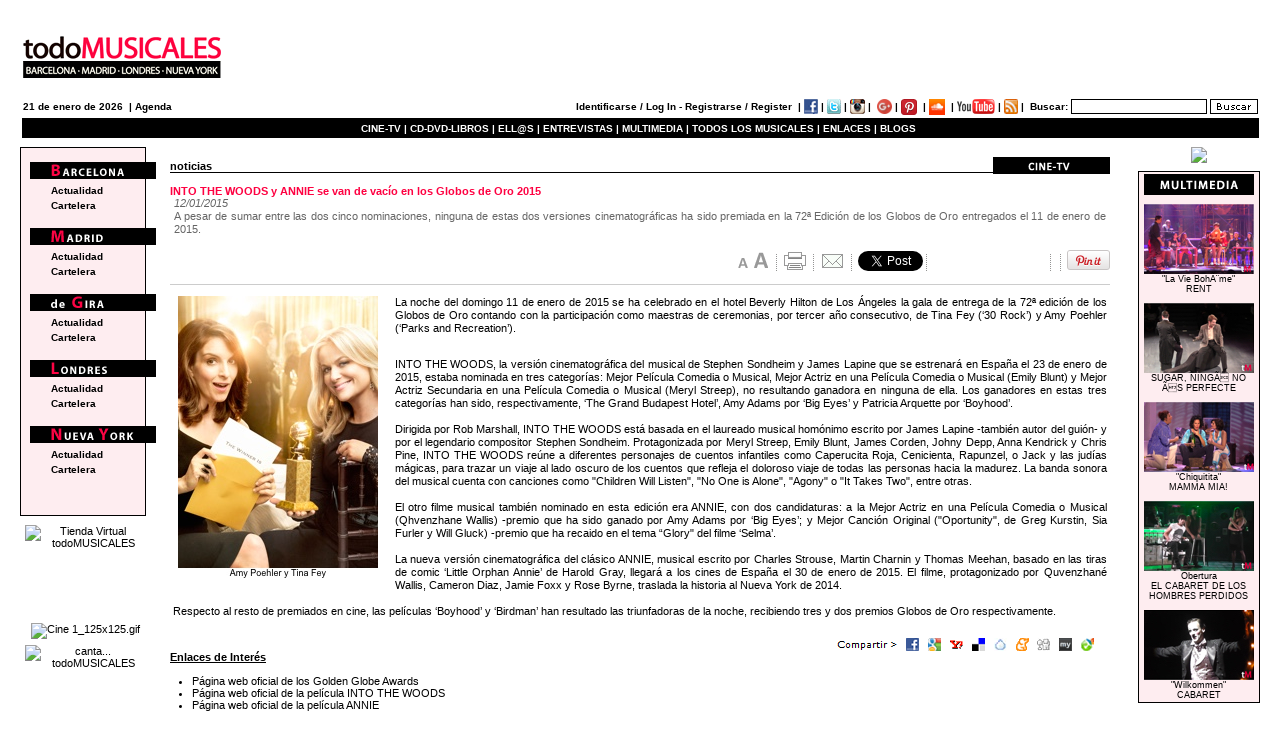

--- FILE ---
content_type: text/html; charset=UTF-8
request_url: https://www.todomusicales.com/content/content/5518/into-the-woods-y-annie-se-van-de-vacio-en-los-globos-de-oro-2015/
body_size: 14259
content:
 
     	
        <!DOCTYPE HTML PUBLIC "-//W3C//DTD HTML 4.01//EN" "https://www.w3.org/TR/xhtml1/DTD/xhtml1-transitional.dtd">
<html xmlns="https://www.w3.org/1999/xhtml" xml:lang="es-es" lang="es-es">
<head>
<title>INTO THE WOODS y ANNIE se van de vacío en los Globos de Oro 2015</title>
<META HTTP-EQUIV="Content-Type" CONTENT="text/html; charset=ISO-8859-1"/>
<META HTTP-EQUIV="EXPIRES" CONTENT="0"/>
<META NAME="RESOURCE-TYPE" CONTENT="DOCUMENT"/>
<META NAME="DISTRIBUTION" CONTENT="GLOBAL"/>
<META NAME="AUTHOR" CONTENT="todoMUSICALES"/>
<META NAME="lang" content="es"/>
<META NAME="COPYRIGHT" CONTENT="Copyright (c) 2013 by todoMUSICALES"/>
<META NAME="KEYWORDS" CONTENT="teatro musical, musicales,musical, teatro musical, barcelona, broadway, off-broadway, west end, madrid, gira, cine musical,novedades discográficas"/>
<META NAME="DESCRIPTION" CONTENT="A pesar de sumar entre las dos cinco nominaciones, ninguna de estas dos versiones cinematográficas ha sido premiada en la 72ª Edición de los Globos de Oro entregados el 11 de enero de 2015. "/>
<META NAME="ROBOTS" CONTENT="INDEX, FOLLOW"/>
<META NAME="REVISIT-AFTER" CONTENT="1 DAYS"/>
<META NAME="RATING" CONTENT="GENERAL"/>
<meta name="generator" content="HAPedit 3.1"/>
<!-- Start of Facebook Meta Tags by tM --> 
	<meta property="og:title" content="INTO THE WOODS y ANNIE se van de vacío en los Globos de Oro 2015"/> 
	<meta property="og:type" content="article"/> 
	<meta property="og:url" content="https://www.todomusicales.com/content/content/5518/into-the-woods-y-annie-se-van-de-vacio-en-los-globos-de-oro-2015/"/> 
<meta property="og:image" content="https://www.todomusicales.com/fckeditor/upload/2015GoldenGlobeAwards200.jpg"/> <!-- imatge que apareix facebook -->
	<meta property="og:site_name" content="todoMUSICALES"/> 
	<meta property="og:description" content="A pesar de sumar entre las dos cinco nominaciones, ninguna de estas dos versiones cinematográficas ha sido premiada en la 72ª Edición de los Globos de Oro entregados el 11 de enero de 2015. "/> 
    
<!-- End of Facebook Meta Tags -->
	<SCRIPT LANGUAGE="JavaScript">if(screen.width<=1400){document.write('<link rel="stylesheet" type="text/css" href="https://www.todomusicales.com/css/header.css">');}if(screen.width>1400){document.write('<link rel="stylesheet" type="text/css" href="https://www.todomusicales.com/css/header_1400.css">');}</SCRIPT>
	<link href="https://www.todomusicales.com/css/A.content.css+comentarios.css,Mcc.1dENmNmKQM.css.pagespeed.cf.v3cI1Tio3A.css" rel="stylesheet" type="text/css">
	
	<link href="https://www.todomusicales.com/favicon.ico" rel="shortcut icon" type="image/x-icon"/>
	  
        
    


	<SCRIPT LANGUAGE="JavaScript">if(screen.width<=800){document.write('<link rel="stylesheet" type="text/css" href="https://www.todomusicales.com/css/global_800.css">');}if(screen.width>=1024){document.write('<link rel="stylesheet" type="text/css" href="https://www.todomusicales.com/css/global.css">');}</SCRIPT>
<script src="https://www.todomusicales.com/jscripts/enlaces.js+scripts.js.pagespeed.jc.37SttFQXeo.js"></script><script>eval(mod_pagespeed_873ti2w64m);</script>
 <script>eval(mod_pagespeed_TwerJ_cy$A);</script> 
<!-- <script type="text/javascript" src="../jscripts/banner_content.js"></script>  -->
<script type="text/javascript">function resizeText(multiplier){if(document.getElementById("noticias_info").style.fontSize==""){document.getElementById("noticias_info").style.fontSize="1.0em";}document.getElementById("noticias_info").style.fontSize=parseFloat(document.getElementById("noticias_info").style.fontSize)+(multiplier*0.2)+"em";}</script>

<!--<script type="text/javascript" src="http://platform.twitter.com/widgets.js"></script> -->
<script type="text/javascript" src="https://apis.google.com/js/plusone.js"></script><!-- script google + -->

</head>
<body>
<div id="container">
<!-- Place this tag in the <head> of your document -->

<link href="https://plus.google.com/106334163725998819996" rel="publisher"/>
<script src="http://www.todomusicales.com/Scripts/AC_RunActiveContent.js" type="text/javascript"></script>
<div id="header">
<form action="http://www.todomusicales.com/buscador/buscador_resultados.php" method="post">

<table align="center" class="tablaheader" summary="encabezado todomusicales">
  <caption>
  </caption>
  <tr>
    <td>
    <!-- LOGO ORIGINAL NO PERSONALITZAT -->
   <a href="http://www.todomusicales.com/index.php"><img src="http://todomusicales.com/img/logo_ok.gif" alt="todoMUSICALES" border="0" longdesc="todoMUSICALES logotipo"/></a>   <!-- logo_ok.gif -->
    <!-- FI LOGO ORIGINAL NO PERSONALITZAT -->
    <!-- LOGO PERSONALITZAT -->
   <!-- 
    <A HREF="http://www.masde100mentiras.com/" target="_blank" alt="MÃ¡s de 100 mentiras">
  <img src="http://www.todomusicales.com/img/logo_mas100.jpg" alt="MÃ¡s de 100 mentiras" border="0" longdesc="todoMUSICALES MÃS DE 100 MENTIRAS" /></a>  -->
    <!-- FI LOGO PERSONALITZAT -->    </td>
    <td><div align="right"><!--stage_byb_668x70 -->
<!--    <a href="http://www.sisteractelmusical.com/entradas/madrid/?utm_source=Todomusicales&utm_medium=Display&utm_content=Mega&utm_campaign=STAGE_SA_Todomusicales_02022016" target="_blank">
<img src="http://www.todomusicales.com/banners/Banner_SisterAct_Madrid.gif" width="668" height="80" alt="Sister Act" title="Sister Act" /></a> -->

<SCRIPT LANGUAGE="JavaScript">if(screen.width<=800){ancho='668';alto='80';}if(screen.width>=1024){ancho='728';alto='90';}</SCRIPT>
 <a href="http://www.todomusicales.com" target="_blank"><SCRIPT LANGUAGE="JavaScript">document.write("<img src=\"http://www.todomusicales.com/img/blind.gif\" height=\""+alto+"\" border=\"0\" longdesc=\"Sister Act Banner\" alt=\"Sister Act\" width=\""+ancho+"\">")</SCRIPT>
 


<!-- ANTIC NO IPHONE
     <script type="text/javascript">
AC_FL_RunContent( 'codebase','http://download.macromedia.com/pub/shockwave/cabs/flash/swflash.cab#version=8,0,0,0','width','668','height','80','title','banner cabecera','src','http://www.todomusicales.com/banners/mm_post2','quality','high','pluginspage','http://www.adobe.com/shockwave/download/download.cgi?P1_Prod_Version=ShockwaveFlash','movie','http://www.todomusicales.com/banners/mm_post2' ); //end AC code
</script><noscript><object classid="clsid:D27CDB6E-AE6D-11cf-96B8-444553540000" codebase="http://download.macromedia.com/pub/shockwave/cabs/flash/swflash.cab#version=8,0,0,0" width="668" height="80" title="banner cabecera">
        <param name="movie" value="http://www.todomusicales.com/banners/mm_post2.swf" />
        <param name="quality" value="high" />
        <embed src="http://www.todomusicales.com/banners/mm_post2.swf" quality="high" pluginspage="http://www.adobe.com/shockwave/download/download.cgi?P1_Prod_Version=ShockwaveFlash" type="application/x-shockwave-flash" width="668" height="80"></embed>
      </object>
    </noscript>  -->
    
    
    
    
    <!--stage_abr2010 / stage_chicago_abr2010 / chicago_may2010-->
       <!--<param name="movie" value="http://www.todomusicales.com/banners/banner_stage_setembre.swf" /> -->
<!--  BANER ANTIGUO STAGE   <script type="text/javascript">
AC_FL_RunContent( 'codebase','http://download.macromedia.com/pub/shockwave/cabs/flash/swflash.cab#version=8,0,0,0','width','490','height','60','title','banner cabecera','src','../banners/banner_stage','quality','high','pluginspage','http://www.adobe.com/shockwave/download/download.cgi?P1_Prod_Version=ShockwaveFlash','movie','../banners/banner_stage' ); //end AC code
</script><noscript><object classid="clsid:D27CDB6E-AE6D-11cf-96B8-444553540000" codebase="http://download.macromedia.com/pub/shockwave/cabs/flash/swflash.cab#version=8,0,0,0" width="490" height="60" title="banner cabecera">
        <param name="movie" value="../banners/banner_stage.swf" />
        <param name="quality" value="high" />
        <embed src="../banners/banner_stage.swf" quality="high" pluginspage="http://www.adobe.com/shockwave/download/download.cgi?P1_Prod_Version=ShockwaveFlash" type="application/x-shockwave-flash" width="490" height="60"></embed>
      </object>
    </noscript> -->
    </div></td>
  </tr>
 
 
 
 
 
  <tr>
    <td class="celda_fecha"><!--<a href="http://www.todomusicales.com/index.php" alt="todoMUSICALES" >Inicio</a> &nbsp;|&nbsp; -->  21 de enero de 2026 &nbsp;|&nbsp;<a href="http://www.todomusicales.com/agenda/agenda.php">Agenda</a>
   <!-- CLICK TRACK AVENUE Q --> <!--<a HREF="http://ad.doubleclick.net/jump/N3568.158663.TODOMUSICALES/B4843192;sz=1x1;ord=[timestamp]?">
<IMG SRC="http://ad.doubleclick.net/ad/N3568.158663.TODOMUSICALES/B4843192;sz=1x1;ord=[timestamp]?" BORDER=0 WIDTH=1 HEIGHT=1 ALT="Click Here"></a>  --><!-- FIN CLICK TRACK AVENUE Q -->    </td>
    <td class="celda_form">	<a href="http://www.todomusicales.com/content/identify.php">Identificarse / Log In</a> - <a href="/../content/registro.php">Registrarse / Register</a> &nbsp;|&nbsp;<a href="http://www.facebook.com/pages/todoMUSICALES/18127015285" class="external"><img src="http://www.todomusicales.com/img/facebook2.gif" class="button" alt="VisÃ­tanos en Facebook" longdesc="VisÃ­tanos en Facebook"/></a>&nbsp;|&nbsp;<a href="http://twitter.com/todoMUSICALES" class="external"><img src="http://www.todomusicales.com/img/twitter.gif" class="button" alt="VisÃ­tanos en Twitter" longdesc="VisÃ­tanos en Twitter"/>&nbsp;|&nbsp;<a href="http://instagram.com/todoMUSICALES" class="external"><img src="http://www.todomusicales.com/img/instagram.gif" class="button" alt="VisÃ­tanos en Instagram" longdesc="VisÃ­tanos en Instagram"/> |&nbsp; <!-- Place this tag where you want the badge to render GOOGLE PLUS--><a href="https://plus.google.com/106334163725998819996?prsrc=3" style="text-decoration:none;" target="_blank"><img src="https://ssl.gstatic.com/images/icons/gplus-16.png" alt="VÃ­sitanos en Google +" style="border:0;width:15px;height:15px;" class="button"/></a>&nbsp;|&nbsp;<a href="http://pinterest.com/todomusicales/" class="external"><img src="http://passets-cdn.pinterest.com/images/small-p-button.png" width="16" height="16" alt="VisÃ­tanos en Pinterest" class="button"/></a>  &nbsp;|&nbsp;<a href="https://soundcloud.com/todomusicales" class="external"><img src="http://www.todomusicales.com/img/soundcloud.gif" class="button" alt="VisÃ­tanos en nuestro Canal SoundCloud" longdesc="VisÃ­tanos en nuestro Canal SoundCloud"/></a>
    &nbsp;|&nbsp;<a href="http://www.youtube.com/user/todoMUSICALEStv/" class="external"><img src="http://www.todomusicales.com/img/youtube.gif" class="button" alt="VisÃ­tanos en nuestro Canal YouTube" longdesc="VisÃ­tanos en nuestro Canal YouTube"/></a>&nbsp;|&nbsp;<a href="http://feeds.feedburner.com/todomusicalesRss"><img src="http://www.todomusicales.com/img/rss.gif" class="button" alt="Rss Feed" longdesc="Rss Feed"/></a>&nbsp;|&nbsp;  <label>Buscar:</label>
    <input type="text" value="" name="keyword" id="keyword" class="search" accesskey="4">
<!--<input id="keyword" name="keyword" class="text_buscador" type="text" />  -->
<input name="searchButton" type="image" title="cerca" src="http://www.todomusicales.com/img/buscar5.gif" alt="Buscador" class="button"> <input name="buscar_en" type="hidden" value="all"/>
        <!-- <input type="submit" value="Buscar" class="button_buscador" alt="Buscar" /> --></td>
  </tr>

  <tr>
    <td colspan="2" class="celda_menu"><strong><a href="http://www.todomusicales.com/content/actualidad_lista.php?ciu=mov" class="enlace_blanco">CINE-TV&nbsp;|&nbsp;</a><a href="http://www.todomusicales.com/content/actualidad_lista.php?ciu=cds" class="enlace_blanco"><strong>CD-DVD-LIBROS&nbsp;|</a>&nbsp;<a href="http://www.todomusicales.com/content/perfiles_lista.php" class="enlace_blanco"><strong>ELL@S&nbsp;|</a>&nbsp;<a href="http://www.todomusicales.com/content/entrevistas_lista.php" class="enlace_blanco">ENTREVISTAS&nbsp;|</a>&nbsp;<a href="http://www.todomusicales.com/multimedia/multimedia.php" class="enlace_blanco">MULTIMEDIA&nbsp;|</a>&nbsp;<a href="http://www.todomusicales.com/content/musicales_lista.php" class="enlace_blanco">TODOS LOS MUSICALES&nbsp;|</a>&nbsp;<a href="http://www.todomusicales.com/content/enlaces_lista.php" class="enlace_blanco">ENLACES&nbsp;|</a>&nbsp;<a href="http://www.todomusicales.com/blogs/blogs_lista.php" class="enlace_blanco">BLOGS</a>&nbsp;</strong> </td>
  </tr>
</table>
</form></div>

<div id="wrapper">
<div id="content">
<!--	?>INICIO BANNER NORMAL SIN IF -->			    
<!--<div id="banner_content"> 
 <br />
<a href="https://www.auditori.cat/ca/scott-alan--barcelona--friends" target="_blank">
<img width="647" height="90" src="https://www.todomusicales.com/banners/banner_ScottAlan.gif" alt="Scott Alan" title="Scott Alan - L'Auditori" /> </a>

  <br />
  </div>
  <br /><br /><br /><br /> <br /> <br /><br />-->
  <!-- // fin if banner NORMAL -->
  <div id="noticias_header">
						<div class='atras'>	
								<img src="https://www.todomusicales.com/img/content/label_cin.gif" alt='Etiqueta'/>
						</div>
						<div>
													<h3><strong>noticias</strong></h3>
							 													</div>
					</div>
                    <div id="noticias_info">
						<br/>
	
	<h1><strong>INTO THE WOODS y ANNIE se van de vacío en los Globos de Oro 2015 </strong></h1>
						
						<p class="subtitulo"><em class="fecha">12/01/2015 </em><br/>A pesar de sumar entre las dos cinco nominaciones, ninguna de estas dos versiones cinematográficas ha sido premiada en la 72ª Edición de los Globos de Oro entregados el 11 de enero de 2015.  </p>

<div id="linia_icons">
<a href="javascript:void(0);" onclick="resizeText(-1)"><img src="[data-uri]" alt="Disminuir tamaño texto" longdesc="Disminuir tamaño texto"/></a><a href="javascript:void(0);" onclick="resizeText(1)"><img src="[data-uri]" alt="Aumentar tamaño texto" longdesc="Aumentar tamaño texto"/>
<img src="[data-uri]" alt="separacio"/></a>
<a class="external" href="https://www.todomusicales.com/content/content_print.php?id_content=5518"><img src="[data-uri]" alt="imprimir" longdesc="imprimir la noticia"/></a>
<img src="[data-uri]" alt="separacio"/>
<a href="#"><img src="[data-uri]" alt="enviar a un amigo" longdesc="enviar noticia a un amigo"/></a>
<img src="[data-uri]" alt="separacio" align="baseline"/>
<a href="http://twitter.com/share" class="twitter-share-button" data-count="horizontal" data-lang="es" data-via="todoMUSICALES"> Tweet</a>
<script>!function(d,s,id){var js,fjs=d.getElementsByTagName(s)[0];if(!d.getElementById(id)){js=d.createElement(s);js.id=id;js.src="https://platform.twitter.com/widgets.js";fjs.parentNode.insertBefore(js,fjs);}}(document,"script","twitter-wjs");</script>
<img src="[data-uri]" hspace="0" alt="separacio" align="baseline"/>
<iframe src="https://www.facebook.com/plugins/like.php?href=https://www.todomusicales.com/content/content/5518/into-the-woods-y-annie-se-van-de-vacio-en-los-globos-de-oro-2015/&amp;locale=es_ES&amp;send=false&amp;layout=button_count&amp;show_faces=false&amp;action=like&amp;colorscheme=light&amp;widh=111&amp;height=20" scrolling="no" frameborder="0" style="border:none; overflow:hidden; width:111px; height:20px;" allowTransparency="true"></iframe>

<img src="[data-uri]" alt="separacio" align="baseline"/>
<g:plusone size="medium"></g:plusone>
<img src="[data-uri]" alt="separacio" align="baseline"/>
	
<a href="http://pinterest.com/pin/create/button/?url=https://www.todomusicales.com/content/content/5518/into-the-woods-y-annie-se-van-de-vacio-en-los-globos-de-oro-2015/&amp;media=https://www.todomusicales.com/fckeditor/upload/2015GoldenGlobeAwards200.jpg&amp;description=INTO THE WOODS y ANNIE se van de vacío en los Globos de Oro 2015" class="pin-it-button" count-layout="horizontal" target="_blank"><img border="0" src="//assets.pinterest.com/images/PinExt.png" title="Pin It"/></a>
</div>
						<span id="texto_icons" class="texto_icons"><p><img width="200" align="left" hspace="5" height="282" alt="" src="/fckeditor/upload/2015GoldenGlobeAwards200.jpg"/>La noche del domingo 11 de enero de 2015 se ha celebrado en el hotel Beverly Hilton de Los &Aacute;ngeles la gala de entrega de la 72&ordf; edici&oacute;n de los Globos de Oro contando con la participaci&oacute;n como maestras de ceremonias, por tercer a&ntilde;o consecutivo, de Tina Fey (&lsquo;30 Rock&rsquo;) y Amy Poehler (&lsquo;Parks and Recreation&rsquo;).</p>                    <p>INTO THE WOODS, la versi&oacute;n cinematogr&aacute;fica del musical de Stephen Sondheim y James Lapine que se estrenar&aacute; en Espa&ntilde;a el 23 de enero de 2015, estaba nominada en tres categor&iacute;as: Mejor Pel&iacute;cula Comedia o Musical, Mejor Actriz en una Pel&iacute;cula Comedia o Musical (Emily Blunt) y Mejor Actriz Secundaria en una Pel&iacute;cula Comedia o Musical (Meryl Streep), no resultando ganadora en ninguna de ella. Los ganadores en estas tres categor&iacute;as han sido, respectivamente, &lsquo;The Grand Budapest Hotel&rsquo;, Amy Adams por &lsquo;Big Eyes&rsquo; y Patricia Arquette por &lsquo;Boyhood&rsquo;.<br/>
<br/>
Dirigida por Rob Marshall, INTO THE WOODS est&aacute; basada en el laureado musical hom&oacute;nimo escrito por James Lapine -tambi&eacute;n autor del gui&oacute;n- y por el legendario compositor Stephen Sondheim. Protagonizada por Meryl Streep, Emily Blunt, James Corden, Johny Depp, Anna Kendrick y Chris Pine, INTO THE WOODS re&uacute;ne a diferentes personajes de cuentos infantiles como Caperucita Roja, Cenicienta, Rapunzel, o Jack y las jud&iacute;as m&aacute;gicas, para trazar un viaje al lado oscuro de los cuentos que refleja el doloroso viaje de todas las personas hacia la madurez. La banda sonora del musical cuenta con canciones como &quot;Children Will Listen&quot;, &quot;No One is Alone&quot;, &quot;Agony&quot; o &quot;It Takes Two&quot;, entre otras.<br/>
<br/>
El otro filme musical tambi&eacute;n nominado en esta edici&oacute;n era ANNIE, con dos candidaturas: a la Mejor Actriz en una Pel&iacute;cula Comedia o Musical (Qhvenzhane Wallis) -premio que ha sido ganado por Amy Adams por &lsquo;Big Eyes&rsquo;; y Mejor Canci&oacute;n Original (&quot;Oportunity&quot;, de Greg Kurstin, Sia Furler y Will Gluck) -premio que ha recaido en el tema &ldquo;Glory&quot; del filme &lsquo;Selma&rsquo;.<br/>
<br/>
La nueva versi&oacute;n cinematogr&aacute;fica del cl&aacute;sico ANNIE, musical escrito por Charles Strouse, Martin Charnin y Thomas Meehan, basado en las tiras de comic &lsquo;Little Orphan Annie&rsquo; de Harold Gray, llegar&aacute; a los cines de Espa&ntilde;a el 30 de enero de 2015. El filme, protagonizado por Quvenzhan&eacute; Wallis, Cameron Diaz, Jamie Foxx y Rose Byrne, traslada la historia al Nueva York de 2014.<br/>
<br/>
Respecto al resto de premiados en cine, las pel&iacute;culas &lsquo;Boyhood&rsquo; y &lsquo;Birdman&rsquo; han resultado las triunfadoras de la noche, recibiendo tres y dos premios Globos de Oro respectivamente.</p></span>
<!--<p style="text-align: center">  
        <object classid="clsid:D27CDB6E-AE6D-11cf-96B8-444553540000" codebase="http://download.macromedia.com/pub/shockwave/cabs/flash/swflash.cab#version=6,0,29,0" width="730" height="370">
  <param name="movie" value="https://www.todomusicales.com/lmepk.swf" />
  <param name="quality" value="high" />
  <embed src="https://www.todomusicales.com/lmepk.swf" quality="high" pluginspage="https://www.macromedia.com/go/getflashplayer" type="application/x-shockwave-flash" width="730" height="370"></embed>

</object> 
 </p> -->    <p class='english'><img src="[data-uri]" alt="Compartir noticia" longdesc="Compartir esta noticia"/><a class="external" href="https://www.facebook.com/share.php?u=https://www.todomusicales.com/content/content/5518/into-the-woods-y-annie-se-van-de-vacio-en-los-globos-de-oro-2015/"><img src="[data-uri]" alt="Compartir en Facebook" longdesc="Compartir en Facebook"/></a><a class="external" href="https://www.google.com/bookmarks/mark?op=add&bkmk=https://www.todomusicales.com/content/content/5518/into-the-woods-y-annie-se-van-de-vacio-en-los-globos-de-oro-2015/"><img src="[data-uri]" alt="Compartir en Google Bookmarks" longdesc="Compartir en Google Bookmarks"/></a><a class="external" href="http://myweb2.search.yahoo.com/myresults/bookmarklet?u=https://www.todomusicales.com/content/content/5518/into-the-woods-y-annie-se-van-de-vacio-en-los-globos-de-oro-2015/"><img src="[data-uri]" alt="Compartir en Yahoo" longdesc="Compartir en Yahoo"/></a><a class="external" href="http://del.icio.us/post?jump=no&amp;url=https://www.todomusicales.com/content/content/5518/into-the-woods-y-annie-se-van-de-vacio-en-los-globos-de-oro-2015/"><img src="[data-uri]" alt="Guardar en Delicious" longdesc="Compartir en Delicious"/></a><a class="external" href="http://act.fresqui.com/post?url=https://www.todomusicales.com/content/content/5518/into-the-woods-y-annie-se-van-de-vacio-en-los-globos-de-oro-2015/"><img src="[data-uri]" alt="Compartir en Fresqui" longdesc="Compartir en Fresqui"/></a><a class="external" href="http://meneame.net/submit.php?url=https://www.todomusicales.com/content/content/5518/into-the-woods-y-annie-se-van-de-vacio-en-los-globos-de-oro-2015/"><img src="[data-uri]" alt="Enviar a Meneame" longdesc="Enviar a Meneame"/></a><!--<a class="external" href="http://twitter.com/home?status=Add+This:+https://www.todomusicales.com/content/content///"><img src="https://www.todomusicales.com/img/share_twitter.gif" alt="Compartir en Twitter" longdesc="Compartir en Twitter" /></a> --><a class="external" href="https://www.digg.com/submit?url=https://www.todomusicales.com/content/content/5518/into-the-woods-y-annie-se-van-de-vacio-en-los-globos-de-oro-2015/"><img src="[data-uri]" alt="Enviar a Digg" longdesc="Enviar a Digg"/></a><a class="external" href="https://www.myspace.com/Modules/PostTo/Pages/?u=https://www.todomusicales.com/content/content/5518/into-the-woods-y-annie-se-van-de-vacio-en-los-globos-de-oro-2015/&t=INTO THE WOODS y ANNIE se van de vacío en los Globos de Oro 2015"><img src="[data-uri]" alt="Compartir en MySpace" longdesc="Compartir en MySpace"/></a><a class="external" href="http://reporter.es.msn.com/?fn=contribute&referrer=www.todomusicales.com&Title=INTO THE WOODS y ANNIE se van de vacío en los Globos de Oro 2015&URL=https://www.todomusicales.com/content/content/5518/into-the-woods-y-annie-se-van-de-vacio-en-los-globos-de-oro-2015/&tag_id=66&cat_id=entretenimiento"><img src="[data-uri]" alt="Compartir en Reporter MSN" longdesc="Compartir en Reporter MSN"/></a></p>




<p><h2><strong>Enlaces de Interés</strong></h2>

<br/>
<ul class="lista_relaciones" id="lista_relaciones">
<li><a href="http://www.goldenglobes.org" class="external">Página web oficial de los Golden Globe Awards</a></li>
<li><a href="http://movies.disney.com/into-the-woods/" class="external">Página web oficial de la película INTO THE WOODS</a></li>
<li><a href="http://www.annie-movie.com" class="external">Página web oficial de la película ANNIE</a></li>
</ul></p>
<!-- TELENTRADA HANNAH WHADHINGHAM -->
<!--<p><h2><strong>Venta de Entradas</strong></h2>
<br />
<a href="https://www.telentrada.com/Telentrada/Compra+on-line/ci.Espectaculo+Hannah+Waddingham.compra" class="external"><img src="https://www.todomusicales.com/tenemosunsueno/telentrada.gif" /></a>
</ul></p>  -->
<!-- FIN TELENTRADA JHANNAH WHADHINGHAM -->

<!-- INICIO ATRAPALO -->

<!-- FIN ATRAPALO -->
<!-- INICIO MULTIMEDIA -->
<!-- FIN MULTIMEDIA -->


<!-- RELACIONADOS -->


<p><h2><strong>Información Relacionada</strong></h2>
<br/>
<ul class="lista_relaciones" id="lista_relaciones">
   <!--                      				 					 	
<li><a href="javascript:Abrir_ventana_video('https://www.todomusicales.com/content/video_mm.php')">Multimedia:  Audiciones LA BELLA Y LA BESTIA (video)</li></a> -->
<li><a href="/content/content/5543/la-nueva-version-cinematografica-de-annie-se-estrena-en-espana/">Reportaje:  La nueva versión cinematográfica de ANNIE se estrena en España</a></li>
<li><a href="/content/content/5529/into-the-woods-recibe-tres-nominaciones-a-los-premios-oscars-2015-/">Noticias:  INTO THE WOODS recibe tres nominaciones a los premios Oscars 2015 </a></li>
<li><a href="/content/content/5514/into-the-woods-un-cuento-de-hadas-moderno-a-punto-para-su-estreno-en-los-cines-de-espana/">Reportaje:  INTO THE WOODS, “un cuento de hadas moderno”, a punto para su estreno en los cines de España</a></li>
<li><a href="/content/content/5475/into-the-woods-recibe-tres-nominaciones-a-los-globos-de-oro-2015/">Noticias:  INTO THE WOODS recibe tres nominaciones a los Globos de Oro 2015</a></li>
<li><a href="/content/content/4979/la-nueva-version-cinematografica-de-annie-se-estrenara-en-diciembre-de-2014/">Noticias:  La nueva versión cinematográfica de ANNIE se estrenará en diciembre de 2014</a></li>
<li><a href="/content/content/4848/frozen-recibe-dos-nominaciones-a-los-globos-de-oro-2014/">Noticias:  FROZEN recibe dos nominaciones a los Globos de Oro 2014</a></li>
<li><a href="/content/content/4710/confirmado-el-elenco-completo-de-la-version-cinematografica-de-into-the-woods/">Noticias:  Confirmado el elenco completo de la versión cinematográfica de INTO THE WOODS</a></li>
<li><a href="/content/content/4578/la-pelicula-del-musical-into-the-woods-de-sondheim-se-estrenara-en-navidad-del-2014/">Noticias:  La película del musical INTO THE WOODS de Sondheim se estrenará en Navidad del 2014</a></li>
<li><a href="/content/content/4288/les-miserables-obtiene-tres-globos-de-oro-2013/">Noticias:  LES MISÉRABLES obtiene tres Globos de Oro 2013</a></li>
<li><a href="/content/content/4244/la-pelicula-los-miserables-consigue-cuatro-nominaciones-a-los-globos-de-oro-2013/">Noticias:  La película LOS MISERABLES consigue cuatro nominaciones a los Globos de Oro 2013</a></li>
<li><a href="/content/content/3529/rob-marshall-dirigira-la-version-cinematografica-del-musical-de-sondheim-y-lapine-into-the-woods/">Noticias:  Rob Marshall dirigirá la versión cinematográfica del musical de Sondheim y Lapine INTO THE WOODS</a></li>
<li><a href="/content/content/3486/glee-nominada-como-mejor-serie-de-television-en-los-globos-de-oro-2012/">Noticias:  GLEE nominada como Mejor Serie de Televisión en los Globos de Oro 2012</a></li>
<li><a href="/content/content/2712/la-serie-glee-se-alza-con-tres-globos-de-oro-2011/">Noticias:  La serie GLEE se alza con tres Globos de Oro 2011</a></li>
<li><a href="/content/content/2641/burlesque-tangled-y-glee-nominadas-a-los-globos-de-oro-2011/">Noticias:  BURLESQUE, TANGLED y GLEE  nominadas a los Globos de Oro 2011</a></li>
<li><a href="/content/content/1727/la-pelicula-nine-recibe-5-nominaciones-a-los-globos-de-oro-2010/">Noticias:  La película NINE recibe 5 nominaciones a los Globos de Oro 2010</a></li>
<li><a href="/content/content/690/mamma-mia-recibe-2-nominaciones-a-los-globos-de-oro-2009/">Noticias:  MAMMA MIA! recibe 2 nominaciones a los Globos de Oro 2009</a></li>
</ul></p>
<!--inici banner inferior -->
<!--<p style="text-align: center;"><a href="https://www.awin1.com/cread.php?awinmid=5931&awinaffid=158234&clickref=&p=http%3A%2F%2Fwww.atgtickets.com%2Fshows%2Fwomen-on-the-verge-of-a-nervous-breakdown%2Fplayhouse-theatre%2F" class="external">
<img align="midle" src="https://www.todomusicales.com/banners/banner_women.jpg" alt="Women on the verge of a nervous breakdown">
</a></p>-->
<!--fi banner inferior -->

	<!-- COMENTARIOS -->
	<div class="comentarios">
					<br/><br/>
					 						<h1 class="header_comments"><strong>Comentarios</strong></h1>	
<br/>
     
					 				   <p><em>Para poder añadir comentarios necesitas autentificarte como usuario registrado de <strong>todoMUSICALES</em></strong>. </p>
				   	
                 
</p></div>
<!-- FIN COMENTARIOS -->
</div>

					<p>&nbsp;</p>			
				  
			
</div>
</div>

<!DOCTYPE HTML PUBLIC "-//W3C//DTD HTML 4.01 Transitional//EN">
<html><head>
  
  <script src="http://www.todomusicales.com/Scripts/AC_RunActiveContent.js" type="text/javascript"></script>
  
  <script type="text/javascript">function Abrir_ventana_video(pagina){var opciones="toolbar=no, location=no, directories=no, status=no, menubar=no, scrollbars=no, resizable=yes, width=410, height=500, top=240, left=360";window.open(pagina,"",opciones);}function Abrir_ventana_video2(pagina){var opciones="toolbar=no, location=no, directories=no, status=no, menubar=no, scrollbars=no, resizable=yes, width=600, height=550, top=240, left=360";window.open(pagina,"",opciones);}</script>
</head><body>
<div id="navigation">
<div id="menu"><img src="http://www.todomusicales.com/img/blind.gif" alt="blind" height="360" width="5"></div> 
<div id="wrapperNavlist">
<ul id="navlist">
  <li><img src="http://www.todomusicales.com/img/navigation/bcn.gif" alt="Barcelona"></li>
  <li id="linia"><strong><a href="http://www.todomusicales.com/content/actualidad_lista.php?ciu=bcn">Actualidad</a></strong></li>
  <li id="linia"><strong><a href="http://www.todomusicales.com/content/cartelera_lista.php?ciu=bcn">Cartelera</a></strong></li>
  <li><img src="http://www.todomusicales.com/img/navigation/mad.gif" alt="Madrid"></li>
  <li id="linia"><strong><a href="http://www.todomusicales.com/content/actualidad_lista.php?ciu=mad">Actualidad</a></strong></li>
  <li id="linia"><strong><a href="http://www.todomusicales.com/content/cartelera_lista.php?ciu=mad">Cartelera</a></strong></li>
  <li><img src="http://www.todomusicales.com/img/navigation/gir.gif" alt="Gira"></li>
  <li id="linia"><strong><a href="http://www.todomusicales.com/content/actualidad_lista.php?ciu=gir">Actualidad</a></strong></li>
  <li id="linia"><strong><a href="http://www.todomusicales.com/content/cartelera_lista.php?ciu=gir">Cartelera</a></strong></li>
  <li><img src="http://www.todomusicales.com/img/navigation/ldh.gif" alt="Londres"></li>
  <li id="linia"><strong><a href="http://www.todomusicales.com/content/actualidad_lista.php?ciu=ldh">Actualidad</a></strong></li>
  <li id="linia"><strong><a href="http://www.todomusicales.com/content/cartelera_lista.php?ciu=ldh">Cartelera</a></strong></li>
  <li><img src="http://www.todomusicales.com/img/navigation/nyc.gif" alt="Nueva York"></li>
  <li id="linia"><strong><a href="http://www.todomusicales.com/content/actualidad_lista.php?ciu=nyc">Actualidad</a></strong></li>
  <li id="linia"><strong><a href="http://www.todomusicales.com/content/cartelera_lista.php?ciu=nyc">Cartelera</a></strong></li>
</ul>
</div>
<div id="banner_left">
<table align="center" border="0" cellpadding="3" cellspacing="0" height="62" width="122">
  <tbody>

    
 <tr align="center">
      <td> <a href="http://www.todomusicales.com/tienda/tienda.php"><img src="http://www.todomusicales.com/banners/tiendavirtual.gif" alt="Tienda Virtual todoMUSICALES"></a><!--<script type="text/javascript">
AC_FL_RunContent( 'codebase','http://download.macromedia.com/pub/shockwave/cabs/flash/swflash.cab#version=6,0,29,0','width','120','height','120','src','http://www.todomusicales.com/banners/banner_papallona','quality','high','pluginspage','http://www.macromedia.com/go/getflashplayer','movie','http://www.todomusicales.com/banners/banner_papallona' ); //end AC code
</script><noscript><object classid="clsid:D27CDB6E-AE6D-11cf-96B8-444553540000" codebase="http://download.macromedia.com/pub/shockwave/cabs/flash/swflash.cab#version=6,0,29,0" width="120" height="120">
      <param name="movie" value="http://www.todomusicales.com/banners/banner_papallona.swf">
      <param name="quality" value="high">
      <embed src="http://www.todomusicales.com/banners/banner_papallona.swf" quality="high" pluginspage="http://www.macromedia.com/go/getflashplayer" type="application/x-shockwave-flash" width="120" height="120"></embed></object></noscript> -->
      </td>
    </tr>
    
    <tr>
      <td align="center"> 
                                    <!--START MERCHANT:merchant name CitizenM Hotels from affiliatewindow.com.-->
                                            <a href="http://www.awin1.com/cread.php?s=485531&v=5843&q=229217&r=158234" target="_blank"><img src="http://www.awin1.com/cshow.php?s=485531&v=5843&q=229217&r=158234" border="0"></a>
                                            <!--END MERCHANT:merchant name CitizenM Hotels from affiliatewindow.com-->
      </td>
    </tr>

    <tr>
      <td align="center"> 
<!-- COMIENZO del cÃ³digo HTML de zanox-affiliate -->
<!-- ( El cÃ³digo HTML no debe cambiarse en pro de una funcionalidad correcta. ) -->
<a href="http://ad.zanox.com/ppc/?29140024C293025815T" target="_blank"><img src="http://ad.zanox.com/ppv/?29140024C293025815" align="bottom" width="120" height="120" border="1" hspace="1" alt="Cine 1_125x125.gif"></a>
<!--FIN del cÃ³digo HTML de zanox-affiliate -->
</td>
    </tr>
    <tr>
      <td align="center"> <a href="http://www.todomusicales.com/cantatodomusicales/cantatm.php"><img src="http://www.todomusicales.com/banners/cantatodomusicales.gif" alt="canta... todoMUSICALES" longdesc="canta... todoMUSICALES"></a> </td>
    </tr>
    <tr align="center">
      <td>
      <script type="text/javascript">AC_FL_RunContent('codebase','http://download.macromedia.com/pub/shockwave/cabs/flash/swflash.cab#version=6,0,29,0','width','120','height','120','src','http://www.todomusicales.com/banners/banner_www','quality','high','pluginspage','http://www.macromedia.com/go/getflashplayer','movie','http://www.todomusicales.com/banners/banner_www');</script><noscript><object classid="clsid:D27CDB6E-AE6D-11cf-96B8-444553540000" codebase="http://download.macromedia.com/pub/shockwave/cabs/flash/swflash.cab#version=6,0,29,0" height="120" width="120"> <param name="movie" value="http://www.todomusicales.com/banners/banner_www.swf"> <param name="quality" value="high">
      <embed src="http://www.todomusicales.com/banners/banner_www.swf" quality="high" pluginspage="http://www.macromedia.com/go/getflashplayer" type="application/x-shockwave-flash" height="120" width="120"></object></noscript>
      <br>
<!-- pixel dress circle pel banner lateral --> <img style="border: 0pt none ;" src="http://www.dresscircle.co.uk/affiliate/scripts/imp.php?a_aid=193&amp;a_bid=535f381b" alt="" height="1" width="1"> </td>
    </tr>
  </tbody>
</table>
</div>
</div>

<!-- DERECHA -->
<div id="extra">
<div id="banner">
<table align="center" border="0" cellpadding="3" cellspacing="0" height="62" width="122">
<!--  <tr align="center"><td><script type="text/javascript">
AC_FL_RunContent( 'codebase','http://download.macromedia.com/pub/shockwave/cabs/flash/swflash.cab#version=9,0,28,0','width','120','height','60','title','Promociones','src','../img/navigation_right/banner_promociones2','quality','high','pluginspage','http://www.adobe.com/shockwave/download/download.cgi?P1_Prod_Version=ShockwaveFlash','movie','../img/navigation_right/banner_promociones2' ); //end AC code
</script><noscript><object classid="clsid:D27CDB6E-AE6D-11cf-96B8-444553540000" codebase="http://download.macromedia.com/pub/shockwave/cabs/flash/swflash.cab#version=9,0,28,0" width="120" height="60" title="Promociones">
    <param name="movie" value="/../img/navigation_right/banner_promociones2.swf" />
    <param name="quality" value="high" />
    <embed src="/../img/navigation_right/banner_promociones2.swf" quality="high" pluginspage="http://www.adobe.com/shockwave/download/download.cgi?P1_Prod_Version=ShockwaveFlash" type="application/x-shockwave-flash" width="120" height="60"></embed>
  </object></noscript></td>
  </tr> -->
  <tbody>
  <!--<tr align="center">
      <td><a href="https://www.auditori.cat/es/una-noche-en-broadway-con-andrew-lloyd-webber-y-la-obc?utm_campaign=nitabroadway&utm_medium=publi&utm_source=todomusicales&utm_content=nitabroadway" target="_blank"><img src="http://www.todomusicales.com/banners/BannerBroadwayAuditori17.jpg"></a></td>
    </tr>
    <tr>
  
    </tr> -->
  
    <tr align="center">
      <td><a href="http://www.todomusicales.com/content/promociones_lista.php"><img src="http://www.todomusicales.com/banners/banner_promociones.gif"></a></td>
    </tr>
    <tr>
  
    </tr>
   
   
 
    <tr>
      <td><!-- CAIXA DE VIDEOS -->
      <div id="videos">
      <p style="text-align: center;"><a href="http://www.todomusicales.com/multimedia/multimedia.php"><img src="http://www.todomusicales.com/img/title_mm.gif" alt="Novedades Multimedia" align="middle"></a></p>
    
<p style="text-align: center;" class="texto" id="texto"><a href="javascript:Abrir_ventana_video2('http://www.todomusicales.com/multimedia/video_yt.php?id=723')"><img src="http://www.todomusicales.com/fckeditor/upload/vid_RentBoheme.jpg" alt="rent" align="middle"><br>
"La Vie BohÃ¨me"<br>RENT</a></p>

<p style="text-align: center;" class="texto" id="texto"><a href="javascript:Abrir_ventana_video2('http://www.todomusicales.com/multimedia/video_yt.php?id=719')"><img src="http://www.todomusicales.com/fckeditor/upload/vid_Sugar.jpg" alt="Sugar" align="middle"><br>
SUGAR, NINGÃ NO ÃS PERFECTE</a></p>

<p style="text-align: center;" class="texto" id="texto"><a href="javascript:Abrir_ventana_video2('http://www.todomusicales.com/multimedia/video_yt.php?id=710')"><img src="http://www.todomusicales.com/fckeditor/upload/vid_MMChiqui.jpg" alt="Mamma Mia" align="middle"><br>
"Chiquitita"<br>MAMMA MIA!</a></p>

<p style="text-align: center;" class="texto" id="texto"><a href="javascript:Abrir_ventana_video2('http://www.todomusicales.com/multimedia/video_yt.php?id=707')"><img src="http://www.todomusicales.com/fckeditor/upload/vid_CabaretHombres.jpg" alt="Hombres Perdidos" align="middle"><br>
Obertura<br>EL CABARET DE LOS HOMBRES PERDIDOS</a></p>

<p style="text-align: center;" class="texto" id="texto"><a href="javascript:Abrir_ventana_video2('http://www.todomusicales.com/multimedia/video_yt.php?id=699')"><img src="http://www.todomusicales.com/fckeditor/upload/vid_CabaretWilk.jpg" alt="Cabaret" align="middle"><br>
"Wilkommen"<br>CABARET</a></p>



    <tr>
      <td align="center"> 
      <!--START MERCHANT:merchant name iflorist from affiliatewindow.com.-->
                                            <a href="http://www.awin1.com/cread.php?s=202456&v=2889&q=105152&r=158234" target="_blank"><img src="http://www.awin1.com/cshow.php?s=202456&v=2889&q=105152&r=158234" border="0"></a>
                                            <!--END MERCHANT:merchant name iflorist from affiliatewindow.com-->
                                            
      </td>
    </tr>

   

<!--<p style="text-align:center" class="texto" id="texto"><a href="javascript:Abrir_ventana_video('http://www.todomusicales.com/multimedia/video5.php?id=VmtaYVUxWnRWbEpRVkRBOStQ')"><img src="http://www.todomusicales.com/fckeditor/upload/vid_hnmpl_bcn.jpg" align="middle" alt="Hoy No Me Puedo Levantar"/><br />"Medley 1"<br />HOY NO ME PUEDO LEVANTAR</a></p> --></div>
<!-- FI CAIXA DE VIDEOS --> </td>
    </tr>
  </tbody>
</table>
<br>
</div>
<!-- fin aportaciones 
	<div id="banner">
	<a href="mailto:publicidad@todomusicales.com"><img src="/../img/navigation_right/banner.jpg" alt="Banner" /></a></div>-->
</div>

</body></html> 
<br clear="left"/>

<div id="footer"><span id="blanco_footer"><img src="http://www.todomusicales.com/img/white.gif" height="100%" width="10" alt="blanco"/></span>
<p>Copyright © 2008-2015 todoMUSICALES. Todos los derechos reservados.&nbsp;|&nbsp;<a href="http://www.todomusicales.com/contacto/contacto.php" class="enlace_blanco">Contactar</a>&nbsp;|&nbsp;<a href="http://www.todomusicales.com/contacto/quienes_somos.php" class="enlace_blanco">Quiénes somos</a>&nbsp;|&nbsp;</p>
</div>
<div id="avisolegal"><p align="center">Todos los derechos de la propiedad intelectual de esta web y de sus elementos pertenecen a todoMUSICALES por lo que es ilegal la reproducción, reutilización, <br/>transmisión o modificación de todo o parte del contenido sin citar la fuente original o contar con el permiso escrito de todoMUSICALES.</p></div>
 
<script type="text/javascript">var gaJsHost=(("https:"==document.location.protocol)?"https://ssl.":"https://www.");document.write(unescape("%3Cscript src='"+gaJsHost+"google-analytics.com/ga.js' type='text/javascript'%3E%3C/script%3E"));</script>
<script type="text/javascript">var pageTracker=_gat._getTracker("UA-6242778-2");pageTracker._trackPageview();</script>
<script type="text/javascript" src="//assets.pinterest.com/js/pinit.js"></script>
</body>
</html>

--- FILE ---
content_type: text/html; charset=utf-8
request_url: https://accounts.google.com/o/oauth2/postmessageRelay?parent=https%3A%2F%2Fwww.todomusicales.com&jsh=m%3B%2F_%2Fscs%2Fabc-static%2F_%2Fjs%2Fk%3Dgapi.lb.en.2kN9-TZiXrM.O%2Fd%3D1%2Frs%3DAHpOoo_B4hu0FeWRuWHfxnZ3V0WubwN7Qw%2Fm%3D__features__
body_size: 162
content:
<!DOCTYPE html><html><head><title></title><meta http-equiv="content-type" content="text/html; charset=utf-8"><meta http-equiv="X-UA-Compatible" content="IE=edge"><meta name="viewport" content="width=device-width, initial-scale=1, minimum-scale=1, maximum-scale=1, user-scalable=0"><script src='https://ssl.gstatic.com/accounts/o/2580342461-postmessagerelay.js' nonce="qgOZ_irjsMPJrc_S8N4yhg"></script></head><body><script type="text/javascript" src="https://apis.google.com/js/rpc:shindig_random.js?onload=init" nonce="qgOZ_irjsMPJrc_S8N4yhg"></script></body></html>